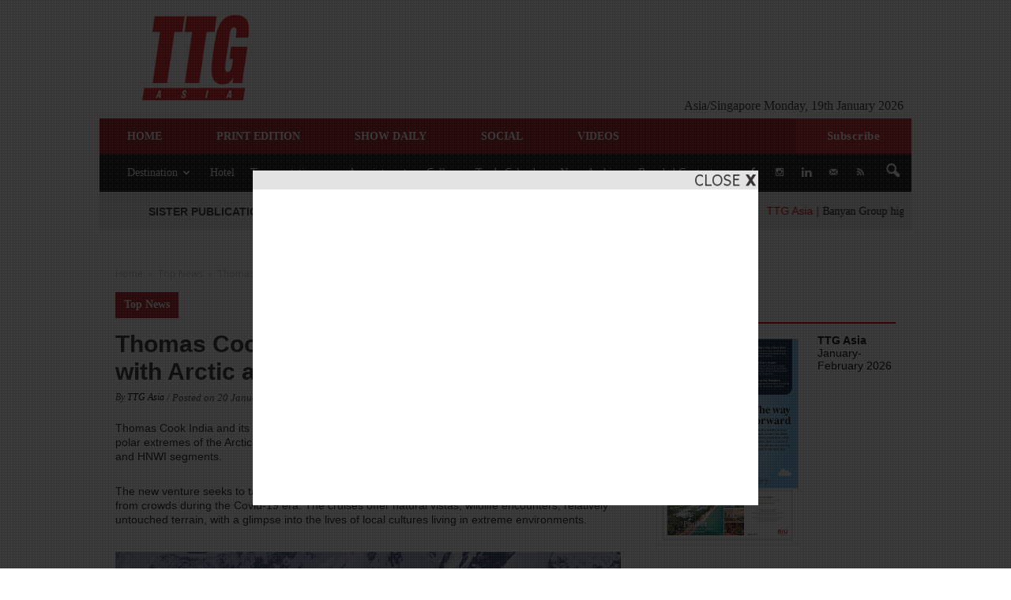

--- FILE ---
content_type: text/html; charset=UTF-8
request_url: https://www.ttgasia.com/wp-admin/admin-ajax.php?td_theme_name=Newspaper&v=7.3
body_size: -149
content:
{"69119":431}